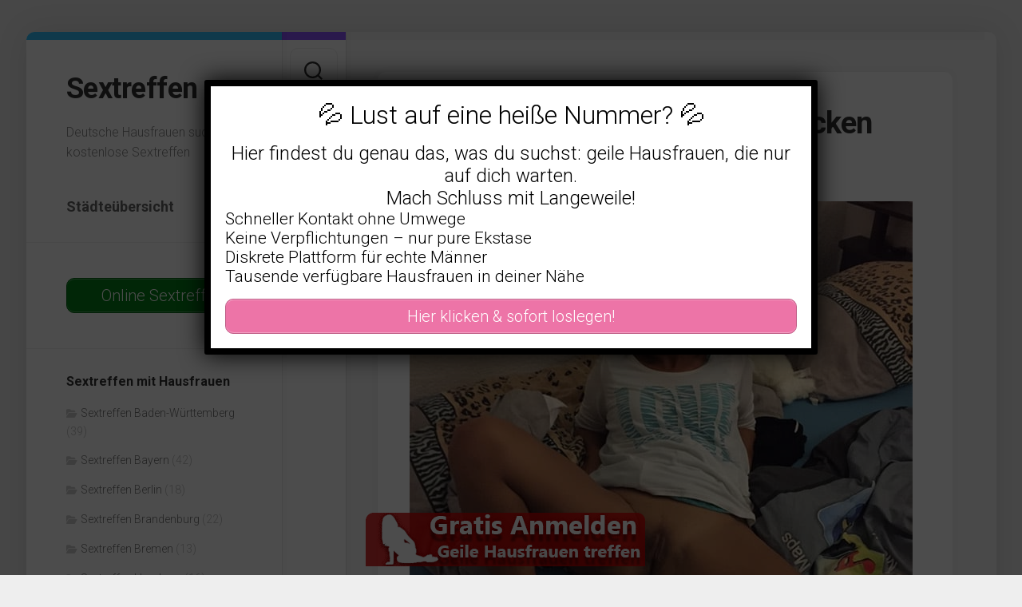

--- FILE ---
content_type: text/html; charset=UTF-8
request_url: https://www.hausfrauen-sextreffen.com/kontaktanzeige/die-geile-deutsche-mutter-will-ficken/
body_size: 14136
content:
<!DOCTYPE html> 
<html class="no-js" lang="de">

<head>
	<meta charset="UTF-8">
	<meta name="viewport" content="width=device-width, initial-scale=1.0">
	<link rel="profile" href="https://gmpg.org/xfn/11">
		
	<title>Die geile deutsche Mutter will ficken &#8211; Sextreffen</title>
<style>.flying-press-lazy-bg{background-image:none!important;}</style>
<link rel='preload' href='https://www.hausfrauen-sextreffen.com/kontaktanzeige/wp-content/uploads/2020/05/066.jpg' as='image' imagesrcset='https://www.hausfrauen-sextreffen.com/kontaktanzeige/wp-content/uploads/2020/05/066.jpg 630w, https://www.hausfrauen-sextreffen.com/kontaktanzeige/wp-content/uploads/2020/05/066-259x300.jpg 259w' imagesizes='(max-width: 630px) 100vw, 630px'/>
<link rel='preload' href='https://www.hausfrauen-sextreffen.com/img/sticky.png' as='image' imagesrcset='' imagesizes=''/>

<meta name='robots' content='max-image-preview:large' />
	<style>img:is([sizes="auto" i], [sizes^="auto," i]) { contain-intrinsic-size: 3000px 1500px }</style>
	<script defer src="data:text/javascript,document.documentElement.className%20%3D%20document.documentElement.className.replace%28%22no-js%22%2C%22js%22%29%3B"></script>

<link rel="alternate" type="application/rss+xml" title="Sextreffen &raquo; Feed" href="https://www.hausfrauen-sextreffen.com/kontaktanzeige/feed/" />
<script type="text/javascript" defer src="data:text/javascript,%2F%2A%20%3C%21%5BCDATA%5B%20%2A%2F%0Awindow._wpemojiSettings%20%3D%20%7B%22baseUrl%22%3A%22https%3A%5C%2F%5C%2Fs.w.org%5C%2Fimages%5C%2Fcore%5C%2Femoji%5C%2F16.0.1%5C%2F72x72%5C%2F%22%2C%22ext%22%3A%22.png%22%2C%22svgUrl%22%3A%22https%3A%5C%2F%5C%2Fs.w.org%5C%2Fimages%5C%2Fcore%5C%2Femoji%5C%2F16.0.1%5C%2Fsvg%5C%2F%22%2C%22svgExt%22%3A%22.svg%22%2C%22source%22%3A%7B%22concatemoji%22%3A%22https%3A%5C%2F%5C%2Fwww.hausfrauen-sextreffen.com%5C%2Fkontaktanzeige%5C%2Fwp-includes%5C%2Fjs%5C%2Fwp-emoji-release.min.js%3Fver%3D6.8.2%22%7D%7D%3B%0A%2F%2A%21%20This%20file%20is%20auto-generated%20%2A%2F%0A%21function%28s%2Cn%29%7Bvar%20o%2Ci%2Ce%3Bfunction%20c%28e%29%7Btry%7Bvar%20t%3D%7BsupportTests%3Ae%2Ctimestamp%3A%28new%20Date%29.valueOf%28%29%7D%3BsessionStorage.setItem%28o%2CJSON.stringify%28t%29%29%7Dcatch%28e%29%7B%7D%7Dfunction%20p%28e%2Ct%2Cn%29%7Be.clearRect%280%2C0%2Ce.canvas.width%2Ce.canvas.height%29%2Ce.fillText%28t%2C0%2C0%29%3Bvar%20t%3Dnew%20Uint32Array%28e.getImageData%280%2C0%2Ce.canvas.width%2Ce.canvas.height%29.data%29%2Ca%3D%28e.clearRect%280%2C0%2Ce.canvas.width%2Ce.canvas.height%29%2Ce.fillText%28n%2C0%2C0%29%2Cnew%20Uint32Array%28e.getImageData%280%2C0%2Ce.canvas.width%2Ce.canvas.height%29.data%29%29%3Breturn%20t.every%28function%28e%2Ct%29%7Breturn%20e%3D%3D%3Da%5Bt%5D%7D%29%7Dfunction%20u%28e%2Ct%29%7Be.clearRect%280%2C0%2Ce.canvas.width%2Ce.canvas.height%29%2Ce.fillText%28t%2C0%2C0%29%3Bfor%28var%20n%3De.getImageData%2816%2C16%2C1%2C1%29%2Ca%3D0%3Ba%3Cn.data.length%3Ba%2B%2B%29if%280%21%3D%3Dn.data%5Ba%5D%29return%211%3Breturn%210%7Dfunction%20f%28e%2Ct%2Cn%2Ca%29%7Bswitch%28t%29%7Bcase%22flag%22%3Areturn%20n%28e%2C%22%5Cud83c%5Cudff3%5Cufe0f%5Cu200d%5Cu26a7%5Cufe0f%22%2C%22%5Cud83c%5Cudff3%5Cufe0f%5Cu200b%5Cu26a7%5Cufe0f%22%29%3F%211%3A%21n%28e%2C%22%5Cud83c%5Cudde8%5Cud83c%5Cuddf6%22%2C%22%5Cud83c%5Cudde8%5Cu200b%5Cud83c%5Cuddf6%22%29%26%26%21n%28e%2C%22%5Cud83c%5Cudff4%5Cudb40%5Cudc67%5Cudb40%5Cudc62%5Cudb40%5Cudc65%5Cudb40%5Cudc6e%5Cudb40%5Cudc67%5Cudb40%5Cudc7f%22%2C%22%5Cud83c%5Cudff4%5Cu200b%5Cudb40%5Cudc67%5Cu200b%5Cudb40%5Cudc62%5Cu200b%5Cudb40%5Cudc65%5Cu200b%5Cudb40%5Cudc6e%5Cu200b%5Cudb40%5Cudc67%5Cu200b%5Cudb40%5Cudc7f%22%29%3Bcase%22emoji%22%3Areturn%21a%28e%2C%22%5Cud83e%5Cudedf%22%29%7Dreturn%211%7Dfunction%20g%28e%2Ct%2Cn%2Ca%29%7Bvar%20r%3D%22undefined%22%21%3Dtypeof%20WorkerGlobalScope%26%26self%20instanceof%20WorkerGlobalScope%3Fnew%20OffscreenCanvas%28300%2C150%29%3As.createElement%28%22canvas%22%29%2Co%3Dr.getContext%28%222d%22%2C%7BwillReadFrequently%3A%210%7D%29%2Ci%3D%28o.textBaseline%3D%22top%22%2Co.font%3D%22600%2032px%20Arial%22%2C%7B%7D%29%3Breturn%20e.forEach%28function%28e%29%7Bi%5Be%5D%3Dt%28o%2Ce%2Cn%2Ca%29%7D%29%2Ci%7Dfunction%20t%28e%29%7Bvar%20t%3Ds.createElement%28%22script%22%29%3Bt.src%3De%2Ct.defer%3D%210%2Cs.head.appendChild%28t%29%7D%22undefined%22%21%3Dtypeof%20Promise%26%26%28o%3D%22wpEmojiSettingsSupports%22%2Ci%3D%5B%22flag%22%2C%22emoji%22%5D%2Cn.supports%3D%7Beverything%3A%210%2CeverythingExceptFlag%3A%210%7D%2Ce%3Dnew%20Promise%28function%28e%29%7Bs.addEventListener%28%22DOMContentLoaded%22%2Ce%2C%7Bonce%3A%210%7D%29%7D%29%2Cnew%20Promise%28function%28t%29%7Bvar%20n%3Dfunction%28%29%7Btry%7Bvar%20e%3DJSON.parse%28sessionStorage.getItem%28o%29%29%3Bif%28%22object%22%3D%3Dtypeof%20e%26%26%22number%22%3D%3Dtypeof%20e.timestamp%26%26%28new%20Date%29.valueOf%28%29%3Ce.timestamp%2B604800%26%26%22object%22%3D%3Dtypeof%20e.supportTests%29return%20e.supportTests%7Dcatch%28e%29%7B%7Dreturn%20null%7D%28%29%3Bif%28%21n%29%7Bif%28%22undefined%22%21%3Dtypeof%20Worker%26%26%22undefined%22%21%3Dtypeof%20OffscreenCanvas%26%26%22undefined%22%21%3Dtypeof%20URL%26%26URL.createObjectURL%26%26%22undefined%22%21%3Dtypeof%20Blob%29try%7Bvar%20e%3D%22postMessage%28%22%2Bg.toString%28%29%2B%22%28%22%2B%5BJSON.stringify%28i%29%2Cf.toString%28%29%2Cp.toString%28%29%2Cu.toString%28%29%5D.join%28%22%2C%22%29%2B%22%29%29%3B%22%2Ca%3Dnew%20Blob%28%5Be%5D%2C%7Btype%3A%22text%2Fjavascript%22%7D%29%2Cr%3Dnew%20Worker%28URL.createObjectURL%28a%29%2C%7Bname%3A%22wpTestEmojiSupports%22%7D%29%3Breturn%20void%28r.onmessage%3Dfunction%28e%29%7Bc%28n%3De.data%29%2Cr.terminate%28%29%2Ct%28n%29%7D%29%7Dcatch%28e%29%7B%7Dc%28n%3Dg%28i%2Cf%2Cp%2Cu%29%29%7Dt%28n%29%7D%29.then%28function%28e%29%7Bfor%28var%20t%20in%20e%29n.supports%5Bt%5D%3De%5Bt%5D%2Cn.supports.everything%3Dn.supports.everything%26%26n.supports%5Bt%5D%2C%22flag%22%21%3D%3Dt%26%26%28n.supports.everythingExceptFlag%3Dn.supports.everythingExceptFlag%26%26n.supports%5Bt%5D%29%3Bn.supports.everythingExceptFlag%3Dn.supports.everythingExceptFlag%26%26%21n.supports.flag%2Cn.DOMReady%3D%211%2Cn.readyCallback%3Dfunction%28%29%7Bn.DOMReady%3D%210%7D%7D%29.then%28function%28%29%7Breturn%20e%7D%29.then%28function%28%29%7Bvar%20e%3Bn.supports.everything%7C%7C%28n.readyCallback%28%29%2C%28e%3Dn.source%7C%7C%7B%7D%29.concatemoji%3Ft%28e.concatemoji%29%3Ae.wpemoji%26%26e.twemoji%26%26%28t%28e.twemoji%29%2Ct%28e.wpemoji%29%29%29%7D%29%29%7D%28%28window%2Cdocument%29%2Cwindow._wpemojiSettings%29%3B%0A%2F%2A%20%5D%5D%3E%20%2A%2F"></script>
<style id='wp-emoji-styles-inline-css' type='text/css'>img.wp-smiley, img.emoji {
		display: inline !important;
		border: none !important;
		box-shadow: none !important;
		height: 1em !important;
		width: 1em !important;
		margin: 0 0.07em !important;
		vertical-align: -0.1em !important;
		background: none !important;
		padding: 0 !important;
	}</style>
<link rel='stylesheet' id='wp-block-library-css' href='https://www.hausfrauen-sextreffen.com/kontaktanzeige/wp-content/cache/flying-press/a06b3af98203.style.min.css' type='text/css' media='all' />
<style id='classic-theme-styles-inline-css' type='text/css'>/*! This file is auto-generated */
.wp-block-button__link{color:#fff;background-color:#32373c;border-radius:9999px;box-shadow:none;text-decoration:none;padding:calc(.667em + 2px) calc(1.333em + 2px);font-size:1.125em}.wp-block-file__button{background:#32373c;color:#fff;text-decoration:none}</style>
<style id='global-styles-inline-css' type='text/css'>:root{--wp--preset--aspect-ratio--square: 1;--wp--preset--aspect-ratio--4-3: 4/3;--wp--preset--aspect-ratio--3-4: 3/4;--wp--preset--aspect-ratio--3-2: 3/2;--wp--preset--aspect-ratio--2-3: 2/3;--wp--preset--aspect-ratio--16-9: 16/9;--wp--preset--aspect-ratio--9-16: 9/16;--wp--preset--color--black: #000000;--wp--preset--color--cyan-bluish-gray: #abb8c3;--wp--preset--color--white: #ffffff;--wp--preset--color--pale-pink: #f78da7;--wp--preset--color--vivid-red: #cf2e2e;--wp--preset--color--luminous-vivid-orange: #ff6900;--wp--preset--color--luminous-vivid-amber: #fcb900;--wp--preset--color--light-green-cyan: #7bdcb5;--wp--preset--color--vivid-green-cyan: #00d084;--wp--preset--color--pale-cyan-blue: #8ed1fc;--wp--preset--color--vivid-cyan-blue: #0693e3;--wp--preset--color--vivid-purple: #9b51e0;--wp--preset--gradient--vivid-cyan-blue-to-vivid-purple: linear-gradient(135deg,rgba(6,147,227,1) 0%,rgb(155,81,224) 100%);--wp--preset--gradient--light-green-cyan-to-vivid-green-cyan: linear-gradient(135deg,rgb(122,220,180) 0%,rgb(0,208,130) 100%);--wp--preset--gradient--luminous-vivid-amber-to-luminous-vivid-orange: linear-gradient(135deg,rgba(252,185,0,1) 0%,rgba(255,105,0,1) 100%);--wp--preset--gradient--luminous-vivid-orange-to-vivid-red: linear-gradient(135deg,rgba(255,105,0,1) 0%,rgb(207,46,46) 100%);--wp--preset--gradient--very-light-gray-to-cyan-bluish-gray: linear-gradient(135deg,rgb(238,238,238) 0%,rgb(169,184,195) 100%);--wp--preset--gradient--cool-to-warm-spectrum: linear-gradient(135deg,rgb(74,234,220) 0%,rgb(151,120,209) 20%,rgb(207,42,186) 40%,rgb(238,44,130) 60%,rgb(251,105,98) 80%,rgb(254,248,76) 100%);--wp--preset--gradient--blush-light-purple: linear-gradient(135deg,rgb(255,206,236) 0%,rgb(152,150,240) 100%);--wp--preset--gradient--blush-bordeaux: linear-gradient(135deg,rgb(254,205,165) 0%,rgb(254,45,45) 50%,rgb(107,0,62) 100%);--wp--preset--gradient--luminous-dusk: linear-gradient(135deg,rgb(255,203,112) 0%,rgb(199,81,192) 50%,rgb(65,88,208) 100%);--wp--preset--gradient--pale-ocean: linear-gradient(135deg,rgb(255,245,203) 0%,rgb(182,227,212) 50%,rgb(51,167,181) 100%);--wp--preset--gradient--electric-grass: linear-gradient(135deg,rgb(202,248,128) 0%,rgb(113,206,126) 100%);--wp--preset--gradient--midnight: linear-gradient(135deg,rgb(2,3,129) 0%,rgb(40,116,252) 100%);--wp--preset--font-size--small: 13px;--wp--preset--font-size--medium: 20px;--wp--preset--font-size--large: 36px;--wp--preset--font-size--x-large: 42px;--wp--preset--spacing--20: 0.44rem;--wp--preset--spacing--30: 0.67rem;--wp--preset--spacing--40: 1rem;--wp--preset--spacing--50: 1.5rem;--wp--preset--spacing--60: 2.25rem;--wp--preset--spacing--70: 3.38rem;--wp--preset--spacing--80: 5.06rem;--wp--preset--shadow--natural: 6px 6px 9px rgba(0, 0, 0, 0.2);--wp--preset--shadow--deep: 12px 12px 50px rgba(0, 0, 0, 0.4);--wp--preset--shadow--sharp: 6px 6px 0px rgba(0, 0, 0, 0.2);--wp--preset--shadow--outlined: 6px 6px 0px -3px rgba(255, 255, 255, 1), 6px 6px rgba(0, 0, 0, 1);--wp--preset--shadow--crisp: 6px 6px 0px rgba(0, 0, 0, 1);}:where(.is-layout-flex){gap: 0.5em;}:where(.is-layout-grid){gap: 0.5em;}body .is-layout-flex{display: flex;}.is-layout-flex{flex-wrap: wrap;align-items: center;}.is-layout-flex > :is(*, div){margin: 0;}body .is-layout-grid{display: grid;}.is-layout-grid > :is(*, div){margin: 0;}:where(.wp-block-columns.is-layout-flex){gap: 2em;}:where(.wp-block-columns.is-layout-grid){gap: 2em;}:where(.wp-block-post-template.is-layout-flex){gap: 1.25em;}:where(.wp-block-post-template.is-layout-grid){gap: 1.25em;}.has-black-color{color: var(--wp--preset--color--black) !important;}.has-cyan-bluish-gray-color{color: var(--wp--preset--color--cyan-bluish-gray) !important;}.has-white-color{color: var(--wp--preset--color--white) !important;}.has-pale-pink-color{color: var(--wp--preset--color--pale-pink) !important;}.has-vivid-red-color{color: var(--wp--preset--color--vivid-red) !important;}.has-luminous-vivid-orange-color{color: var(--wp--preset--color--luminous-vivid-orange) !important;}.has-luminous-vivid-amber-color{color: var(--wp--preset--color--luminous-vivid-amber) !important;}.has-light-green-cyan-color{color: var(--wp--preset--color--light-green-cyan) !important;}.has-vivid-green-cyan-color{color: var(--wp--preset--color--vivid-green-cyan) !important;}.has-pale-cyan-blue-color{color: var(--wp--preset--color--pale-cyan-blue) !important;}.has-vivid-cyan-blue-color{color: var(--wp--preset--color--vivid-cyan-blue) !important;}.has-vivid-purple-color{color: var(--wp--preset--color--vivid-purple) !important;}.has-black-background-color{background-color: var(--wp--preset--color--black) !important;}.has-cyan-bluish-gray-background-color{background-color: var(--wp--preset--color--cyan-bluish-gray) !important;}.has-white-background-color{background-color: var(--wp--preset--color--white) !important;}.has-pale-pink-background-color{background-color: var(--wp--preset--color--pale-pink) !important;}.has-vivid-red-background-color{background-color: var(--wp--preset--color--vivid-red) !important;}.has-luminous-vivid-orange-background-color{background-color: var(--wp--preset--color--luminous-vivid-orange) !important;}.has-luminous-vivid-amber-background-color{background-color: var(--wp--preset--color--luminous-vivid-amber) !important;}.has-light-green-cyan-background-color{background-color: var(--wp--preset--color--light-green-cyan) !important;}.has-vivid-green-cyan-background-color{background-color: var(--wp--preset--color--vivid-green-cyan) !important;}.has-pale-cyan-blue-background-color{background-color: var(--wp--preset--color--pale-cyan-blue) !important;}.has-vivid-cyan-blue-background-color{background-color: var(--wp--preset--color--vivid-cyan-blue) !important;}.has-vivid-purple-background-color{background-color: var(--wp--preset--color--vivid-purple) !important;}.has-black-border-color{border-color: var(--wp--preset--color--black) !important;}.has-cyan-bluish-gray-border-color{border-color: var(--wp--preset--color--cyan-bluish-gray) !important;}.has-white-border-color{border-color: var(--wp--preset--color--white) !important;}.has-pale-pink-border-color{border-color: var(--wp--preset--color--pale-pink) !important;}.has-vivid-red-border-color{border-color: var(--wp--preset--color--vivid-red) !important;}.has-luminous-vivid-orange-border-color{border-color: var(--wp--preset--color--luminous-vivid-orange) !important;}.has-luminous-vivid-amber-border-color{border-color: var(--wp--preset--color--luminous-vivid-amber) !important;}.has-light-green-cyan-border-color{border-color: var(--wp--preset--color--light-green-cyan) !important;}.has-vivid-green-cyan-border-color{border-color: var(--wp--preset--color--vivid-green-cyan) !important;}.has-pale-cyan-blue-border-color{border-color: var(--wp--preset--color--pale-cyan-blue) !important;}.has-vivid-cyan-blue-border-color{border-color: var(--wp--preset--color--vivid-cyan-blue) !important;}.has-vivid-purple-border-color{border-color: var(--wp--preset--color--vivid-purple) !important;}.has-vivid-cyan-blue-to-vivid-purple-gradient-background{background: var(--wp--preset--gradient--vivid-cyan-blue-to-vivid-purple) !important;}.has-light-green-cyan-to-vivid-green-cyan-gradient-background{background: var(--wp--preset--gradient--light-green-cyan-to-vivid-green-cyan) !important;}.has-luminous-vivid-amber-to-luminous-vivid-orange-gradient-background{background: var(--wp--preset--gradient--luminous-vivid-amber-to-luminous-vivid-orange) !important;}.has-luminous-vivid-orange-to-vivid-red-gradient-background{background: var(--wp--preset--gradient--luminous-vivid-orange-to-vivid-red) !important;}.has-very-light-gray-to-cyan-bluish-gray-gradient-background{background: var(--wp--preset--gradient--very-light-gray-to-cyan-bluish-gray) !important;}.has-cool-to-warm-spectrum-gradient-background{background: var(--wp--preset--gradient--cool-to-warm-spectrum) !important;}.has-blush-light-purple-gradient-background{background: var(--wp--preset--gradient--blush-light-purple) !important;}.has-blush-bordeaux-gradient-background{background: var(--wp--preset--gradient--blush-bordeaux) !important;}.has-luminous-dusk-gradient-background{background: var(--wp--preset--gradient--luminous-dusk) !important;}.has-pale-ocean-gradient-background{background: var(--wp--preset--gradient--pale-ocean) !important;}.has-electric-grass-gradient-background{background: var(--wp--preset--gradient--electric-grass) !important;}.has-midnight-gradient-background{background: var(--wp--preset--gradient--midnight) !important;}.has-small-font-size{font-size: var(--wp--preset--font-size--small) !important;}.has-medium-font-size{font-size: var(--wp--preset--font-size--medium) !important;}.has-large-font-size{font-size: var(--wp--preset--font-size--large) !important;}.has-x-large-font-size{font-size: var(--wp--preset--font-size--x-large) !important;}
:where(.wp-block-post-template.is-layout-flex){gap: 1.25em;}:where(.wp-block-post-template.is-layout-grid){gap: 1.25em;}
:where(.wp-block-columns.is-layout-flex){gap: 2em;}:where(.wp-block-columns.is-layout-grid){gap: 2em;}
:root :where(.wp-block-pullquote){font-size: 1.5em;line-height: 1.6;}</style>
<link rel='stylesheet' id='wp-show-posts-css' href='https://www.hausfrauen-sextreffen.com/kontaktanzeige/wp-content/cache/flying-press/754d003a14d5.wp-show-posts-min.css' type='text/css' media='all' />
<link rel='stylesheet' id='parent-style-css' href='https://www.hausfrauen-sextreffen.com/kontaktanzeige/wp-content/cache/flying-press/fccf259ebcd2.style.css' type='text/css' media='all' />
<link rel='stylesheet' id='child-style-css' href='https://www.hausfrauen-sextreffen.com/kontaktanzeige/wp-content/cache/flying-press/1d9bf7b14466.style.css' type='text/css' media='all' />
<link rel='stylesheet' id='indite-style-css' href='https://www.hausfrauen-sextreffen.com/kontaktanzeige/wp-content/cache/flying-press/1d9bf7b14466.style.css' type='text/css' media='all' />
<style id='indite-style-inline-css' type='text/css'>body { font-family: "Roboto", Arial, sans-serif; }</style>
<link rel='stylesheet' id='indite-responsive-css' href='https://www.hausfrauen-sextreffen.com/kontaktanzeige/wp-content/cache/flying-press/636c98f54c43.responsive.css' type='text/css' media='all' />
<link rel='stylesheet' id='indite-font-awesome-css' href='https://www.hausfrauen-sextreffen.com/kontaktanzeige/wp-content/cache/flying-press/3ea504b0a299.all.min.css' type='text/css' media='all' />
<link rel='stylesheet' id='roboto-css' href="https://www.hausfrauen-sextreffen.com/kontaktanzeige/wp-content/cache/flying-press/a80096f24dd4.faf1fdab97e1.google-font.css" type='text/css' media='all' />
<link rel='stylesheet' id='popup-maker-site-css' href='https://www.hausfrauen-sextreffen.com/kontaktanzeige/wp-content/cache/flying-press/dda7da74e870.pum-site-styles.css' type='text/css' media='all' />
<script type="text/javascript" src="https://www.hausfrauen-sextreffen.com/kontaktanzeige/wp-includes/js/jquery/jquery.min.js?ver=826eb77e86b0" id="jquery-core-js" defer></script>
<script type="text/javascript" src="https://www.hausfrauen-sextreffen.com/kontaktanzeige/wp-includes/js/jquery/jquery-migrate.min.js?ver=9ffeb32e2d9e" id="jquery-migrate-js" defer></script>
<script type="text/javascript" src="https://www.hausfrauen-sextreffen.com/kontaktanzeige/wp-content/themes/indite/js/slick.min.js?ver=04f7e97a54f6" id="indite-slick-js" defer></script>
<link rel="https://api.w.org/" href="https://www.hausfrauen-sextreffen.com/kontaktanzeige/wp-json/" /><link rel="alternate" title="JSON" type="application/json" href="https://www.hausfrauen-sextreffen.com/kontaktanzeige/wp-json/wp/v2/posts/243" /><link rel="EditURI" type="application/rsd+xml" title="RSD" href="https://www.hausfrauen-sextreffen.com/kontaktanzeige/xmlrpc.php?rsd" />
<meta name="generator" content="WordPress 6.8.2" />
<link rel="canonical" href="https://www.hausfrauen-sextreffen.com/kontaktanzeige/die-geile-deutsche-mutter-will-ficken/" />
<link rel='shortlink' href='https://www.hausfrauen-sextreffen.com/kontaktanzeige/?p=243' />
<link rel="alternate" title="oEmbed (JSON)" type="application/json+oembed" href="https://www.hausfrauen-sextreffen.com/kontaktanzeige/wp-json/oembed/1.0/embed?url=https%3A%2F%2Fwww.hausfrauen-sextreffen.com%2Fkontaktanzeige%2Fdie-geile-deutsche-mutter-will-ficken%2F" />
<link rel="alternate" title="oEmbed (XML)" type="text/xml+oembed" href="https://www.hausfrauen-sextreffen.com/kontaktanzeige/wp-json/oembed/1.0/embed?url=https%3A%2F%2Fwww.hausfrauen-sextreffen.com%2Fkontaktanzeige%2Fdie-geile-deutsche-mutter-will-ficken%2F&#038;format=xml" />
<style id="kirki-inline-styles"></style><script type="speculationrules">{"prefetch":[{"source":"document","where":{"and":[{"href_matches":"\/*"},{"not":{"href_matches":["\/*.php","\/wp-(admin|includes|content|login|signup|json)(.*)?","\/*\\?(.+)","\/(cart|checkout|logout)(.*)?"]}}]},"eagerness":"moderate"}]}</script></head>

<body class="wp-singular post-template-default single single-post postid-243 single-format-standard wp-theme-indite wp-child-theme-Indite-Child col-2cr full-width mobile-menu logged-out">


<a class="skip-link screen-reader-text" href="#page">Skip to content</a>

<div id="wrapper">
	
		
	<div id="wrapper-inner">
	
		<header id="header">
			
			<p class="site-title"><a href="https://www.hausfrauen-sextreffen.com/kontaktanzeige/" rel="home">Sextreffen</a></p>
							<p class="site-description">Deutsche Hausfrauen suchen kostenlose Sextreffen</p>
			
							<div id="wrap-nav-header" class="wrap-nav">
							<nav id="nav-header-nav" class="main-navigation nav-menu">
			<button class="menu-toggle" aria-controls="primary-menu" aria-expanded="false">
				<span class="screen-reader-text">Expand Menu</span><div class="menu-toggle-icon"><span></span><span></span><span></span></div>			</button>
			<div class="menu-menue-container"><ul id="nav-header" class="menu"><li id="menu-item-14508" class="menu-item menu-item-type-post_type menu-item-object-page menu-item-has-children menu-item-14508"><span class="menu-item-wrapper has-arrow"><a href="https://www.hausfrauen-sextreffen.com/kontaktanzeige/staedteuebersicht/">Städteübersicht</a><button onClick="alxMediaMenu.toggleItem(this)"><span class="screen-reader-text">Toggle Child Menu</span><svg class="svg-icon" aria-hidden="true" role="img" focusable="false" xmlns="http://www.w3.org/2000/svg" width="14" height="8" viewBox="0 0 20 12"><polygon fill="" fill-rule="evenodd" points="1319.899 365.778 1327.678 358 1329.799 360.121 1319.899 370.021 1310 360.121 1312.121 358" transform="translate(-1310 -358)"></polygon></svg></button></span>
<ul class="sub-menu">
	<li id="menu-item-14509" class="menu-item menu-item-type-custom menu-item-object-custom menu-item-14509"><span class="menu-item-wrapper"><a href="https://www.hausfrauen-sextreffen.com/kontaktanzeige/staedteuebersicht/deutschland/">Deutschland</a></span></li>
	<li id="menu-item-14510" class="menu-item menu-item-type-custom menu-item-object-custom menu-item-14510"><span class="menu-item-wrapper"><a href="https://www.hausfrauen-sextreffen.com/kontaktanzeige/staedteuebersicht/oesterreich/">Österreich</a></span></li>
	<li id="menu-item-14511" class="menu-item menu-item-type-custom menu-item-object-custom menu-item-14511"><span class="menu-item-wrapper"><a href="https://www.hausfrauen-sextreffen.com/kontaktanzeige/staedteuebersicht/schweiz/">Schweiz</a></span></li>
</ul>
</li>
</ul></div>		</nav>
						</div>
						
							<div id="wrap-nav-mobile" class="wrap-nav">
							<nav id="nav-mobile-nav" class="main-navigation nav-menu">
			<button class="menu-toggle" aria-controls="primary-menu" aria-expanded="false">
				<span class="screen-reader-text">Expand Menu</span><div class="menu-toggle-icon"><span></span><span></span><span></span></div>			</button>
			<div class="menu-menue-container"><ul id="nav-mobile" class="menu"><li class="menu-item menu-item-type-post_type menu-item-object-page menu-item-has-children menu-item-14508"><span class="menu-item-wrapper has-arrow"><a href="https://www.hausfrauen-sextreffen.com/kontaktanzeige/staedteuebersicht/">Städteübersicht</a><button onClick="alxMediaMenu.toggleItem(this)"><span class="screen-reader-text">Toggle Child Menu</span><svg class="svg-icon" aria-hidden="true" role="img" focusable="false" xmlns="http://www.w3.org/2000/svg" width="14" height="8" viewBox="0 0 20 12"><polygon fill="" fill-rule="evenodd" points="1319.899 365.778 1327.678 358 1329.799 360.121 1319.899 370.021 1310 360.121 1312.121 358" transform="translate(-1310 -358)"></polygon></svg></button></span>
<ul class="sub-menu">
	<li class="menu-item menu-item-type-custom menu-item-object-custom menu-item-14509"><span class="menu-item-wrapper"><a href="https://www.hausfrauen-sextreffen.com/kontaktanzeige/staedteuebersicht/deutschland/">Deutschland</a></span></li>
	<li class="menu-item menu-item-type-custom menu-item-object-custom menu-item-14510"><span class="menu-item-wrapper"><a href="https://www.hausfrauen-sextreffen.com/kontaktanzeige/staedteuebersicht/oesterreich/">Österreich</a></span></li>
	<li class="menu-item menu-item-type-custom menu-item-object-custom menu-item-14511"><span class="menu-item-wrapper"><a href="https://www.hausfrauen-sextreffen.com/kontaktanzeige/staedteuebersicht/schweiz/">Schweiz</a></span></li>
</ul>
</li>
</ul></div>		</nav>
						</div>
						
						
			<div id="move-sidebar-header"></div>
			
	<div class="sidebar s1">
		
		<div class="sidebar-content">

			<div id="shortcodes-ultimate-2" class="widget shortcodes-ultimate"><div class="textwidget"><div class="su-button-center"><a href="https://www.hausfrauen-sextreffen.com/treffpunkt.html" class="su-button su-button-style-default su-button-wide" style="color:#ffffff;background-color:#058019;border-color:#046714;border-radius:10px" target="_blank" rel="nofollow"><span style="color:#ffffff;padding:0px 26px;font-size:20px;line-height:40px;border-color:#50a75e;border-radius:10px;text-shadow:none"> Online Sextreff</span></a></div></div></div><div id="categories-3" class="widget widget_categories"><h3 class="group"><span>Sextreffen mit Hausfrauen</span></h3>
			<ul>
					<li class="cat-item cat-item-38"><a href="https://www.hausfrauen-sextreffen.com/kontaktanzeige/category/sextreffen-baden-wuerttemberg/">Sextreffen Baden-Württemberg</a> (39)
</li>
	<li class="cat-item cat-item-39"><a href="https://www.hausfrauen-sextreffen.com/kontaktanzeige/category/sextreffen-bayern/">Sextreffen Bayern</a> (42)
</li>
	<li class="cat-item cat-item-40"><a href="https://www.hausfrauen-sextreffen.com/kontaktanzeige/category/sextreffen-berlin/">Sextreffen Berlin</a> (18)
</li>
	<li class="cat-item cat-item-41"><a href="https://www.hausfrauen-sextreffen.com/kontaktanzeige/category/sextreffen-brandenburg/">Sextreffen Brandenburg</a> (22)
</li>
	<li class="cat-item cat-item-42"><a href="https://www.hausfrauen-sextreffen.com/kontaktanzeige/category/sextreffen-bremen/">Sextreffen Bremen</a> (13)
</li>
	<li class="cat-item cat-item-43"><a href="https://www.hausfrauen-sextreffen.com/kontaktanzeige/category/sextreffen-hamburg/">Sextreffen Hamburg</a> (16)
</li>
	<li class="cat-item cat-item-44"><a href="https://www.hausfrauen-sextreffen.com/kontaktanzeige/category/sextreffen-hessen/">Sextreffen Hessen</a> (23)
</li>
	<li class="cat-item cat-item-45"><a href="https://www.hausfrauen-sextreffen.com/kontaktanzeige/category/sextreffen-mecklenburg-vorpommern/">Sextreffen Mecklenburg-Vorpommern</a> (16)
</li>
	<li class="cat-item cat-item-46"><a href="https://www.hausfrauen-sextreffen.com/kontaktanzeige/category/sextreffen-niedersachsen/">Sextreffen Niedersachsen</a> (36)
</li>
	<li class="cat-item cat-item-5"><a href="https://www.hausfrauen-sextreffen.com/kontaktanzeige/category/sextreffen-nordrhein-westfalen/">Sextreffen Nordrhein-Westfalen</a> (53)
</li>
	<li class="cat-item cat-item-740"><a href="https://www.hausfrauen-sextreffen.com/kontaktanzeige/category/sextreffen-oesterreich/">Sextreffen Österreich</a> (11)
</li>
	<li class="cat-item cat-item-30"><a href="https://www.hausfrauen-sextreffen.com/kontaktanzeige/category/sextreffen-rheinland-pfalz/">Sextreffen Rheinland-Pfalz</a> (18)
</li>
	<li class="cat-item cat-item-50"><a href="https://www.hausfrauen-sextreffen.com/kontaktanzeige/category/sextreffen-saarland/">Sextreffen Saarland</a> (14)
</li>
	<li class="cat-item cat-item-47"><a href="https://www.hausfrauen-sextreffen.com/kontaktanzeige/category/sextreffen-sachsen/">Sextreffen Sachsen</a> (20)
</li>
	<li class="cat-item cat-item-48"><a href="https://www.hausfrauen-sextreffen.com/kontaktanzeige/category/sextreffen-sachsen-anhalt/">Sextreffen Sachsen-Anhalt</a> (19)
</li>
	<li class="cat-item cat-item-22"><a href="https://www.hausfrauen-sextreffen.com/kontaktanzeige/category/sextreffen-schleswig-holstein/">Sextreffen Schleswig-Holstein</a> (19)
</li>
	<li class="cat-item cat-item-823"><a href="https://www.hausfrauen-sextreffen.com/kontaktanzeige/category/sextreffen-schweiz/">Sextreffen Schweiz</a> (6)
</li>
	<li class="cat-item cat-item-49"><a href="https://www.hausfrauen-sextreffen.com/kontaktanzeige/category/sextreffen-thueringen/">Sextreffen Thüringen</a> (21)
</li>
			</ul>

			</div><div id="tag_cloud-2" class="widget widget_tag_cloud"><h3 class="group"><span>Tags</span></h3><div class="tagcloud"><a href="https://www.hausfrauen-sextreffen.com/kontaktanzeige/tag/alte-titten/" class="tag-cloud-link tag-link-511 tag-link-position-1" style="font-size: 9.1290322580645pt;" aria-label="alte titten (8 Einträge)">alte titten</a>
<a href="https://www.hausfrauen-sextreffen.com/kontaktanzeige/tag/bdsm-sexkontakte/" class="tag-cloud-link tag-link-1096 tag-link-position-2" style="font-size: 12.064516129032pt;" aria-label="bdsm sexkontakte (11 Einträge)">bdsm sexkontakte</a>
<a href="https://www.hausfrauen-sextreffen.com/kontaktanzeige/tag/einsame-hausfrauen/" class="tag-cloud-link tag-link-593 tag-link-position-3" style="font-size: 10.258064516129pt;" aria-label="einsame hausfrauen (9 Einträge)">einsame hausfrauen</a>
<a href="https://www.hausfrauen-sextreffen.com/kontaktanzeige/tag/fetisch-kontakt/" class="tag-cloud-link tag-link-1111 tag-link-position-4" style="font-size: 9.1290322580645pt;" aria-label="fetisch kontakt (8 Einträge)">fetisch kontakt</a>
<a href="https://www.hausfrauen-sextreffen.com/kontaktanzeige/tag/fetisch-kontakte/" class="tag-cloud-link tag-link-1210 tag-link-position-5" style="font-size: 9.1290322580645pt;" aria-label="fetisch kontakte (8 Einträge)">fetisch kontakte</a>
<a href="https://www.hausfrauen-sextreffen.com/kontaktanzeige/tag/fetisch-kontakte-in-der-naehe/" class="tag-cloud-link tag-link-1007 tag-link-position-6" style="font-size: 9.1290322580645pt;" aria-label="fetisch kontakte in der nähe (8 Einträge)">fetisch kontakte in der nähe</a>
<a href="https://www.hausfrauen-sextreffen.com/kontaktanzeige/tag/fette-titten/" class="tag-cloud-link tag-link-8 tag-link-position-7" style="font-size: 8pt;" aria-label="fette titten (7 Einträge)">fette titten</a>
<a href="https://www.hausfrauen-sextreffen.com/kontaktanzeige/tag/ficken-mit-hausfrauen/" class="tag-cloud-link tag-link-984 tag-link-position-8" style="font-size: 13.645161290323pt;" aria-label="ficken mit hausfrauen (13 Einträge)">ficken mit hausfrauen</a>
<a href="https://www.hausfrauen-sextreffen.com/kontaktanzeige/tag/fick-treffen/" class="tag-cloud-link tag-link-51 tag-link-position-9" style="font-size: 9.1290322580645pt;" aria-label="fick treffen (8 Einträge)">fick treffen</a>
<a href="https://www.hausfrauen-sextreffen.com/kontaktanzeige/tag/frauen-mit-dicken-titten/" class="tag-cloud-link tag-link-165 tag-link-position-10" style="font-size: 9.1290322580645pt;" aria-label="frauen mit dicken titten (8 Einträge)">frauen mit dicken titten</a>
<a href="https://www.hausfrauen-sextreffen.com/kontaktanzeige/tag/geile-deutsche-hausfrauen/" class="tag-cloud-link tag-link-156 tag-link-position-11" style="font-size: 9.1290322580645pt;" aria-label="geile deutsche hausfrauen (8 Einträge)">geile deutsche hausfrauen</a>
<a href="https://www.hausfrauen-sextreffen.com/kontaktanzeige/tag/geile-hausfrauen/" class="tag-cloud-link tag-link-876 tag-link-position-12" style="font-size: 16.58064516129pt;" aria-label="geile hausfrauen (18 Einträge)">geile hausfrauen</a>
<a href="https://www.hausfrauen-sextreffen.com/kontaktanzeige/tag/geile-hausfrau-ficken/" class="tag-cloud-link tag-link-410 tag-link-position-13" style="font-size: 9.1290322580645pt;" aria-label="geile hausfrau ficken (8 Einträge)">geile hausfrau ficken</a>
<a href="https://www.hausfrauen-sextreffen.com/kontaktanzeige/tag/geile-reife-frauen/" class="tag-cloud-link tag-link-407 tag-link-position-14" style="font-size: 12.741935483871pt;" aria-label="geile reife frauen (12 Einträge)">geile reife frauen</a>
<a href="https://www.hausfrauen-sextreffen.com/kontaktanzeige/tag/hausfrauen-fick/" class="tag-cloud-link tag-link-120 tag-link-position-15" style="font-size: 10.258064516129pt;" aria-label="hausfrauen fick (9 Einträge)">hausfrauen fick</a>
<a href="https://www.hausfrauen-sextreffen.com/kontaktanzeige/tag/hausfrauen-ficken/" class="tag-cloud-link tag-link-408 tag-link-position-16" style="font-size: 14.322580645161pt;" aria-label="hausfrauen ficken (14 Einträge)">hausfrauen ficken</a>
<a href="https://www.hausfrauen-sextreffen.com/kontaktanzeige/tag/hausfrauen-ficktreffen/" class="tag-cloud-link tag-link-1000 tag-link-position-17" style="font-size: 13.645161290323pt;" aria-label="hausfrauen ficktreffen (13 Einträge)">hausfrauen ficktreffen</a>
<a href="https://www.hausfrauen-sextreffen.com/kontaktanzeige/tag/hausfrauen-kontakte/" class="tag-cloud-link tag-link-70 tag-link-position-18" style="font-size: 9.1290322580645pt;" aria-label="hausfrauen kontakte (8 Einträge)">hausfrauen kontakte</a>
<a href="https://www.hausfrauen-sextreffen.com/kontaktanzeige/tag/hausfrauen-privat/" class="tag-cloud-link tag-link-886 tag-link-position-19" style="font-size: 9.1290322580645pt;" aria-label="hausfrauen privat (8 Einträge)">hausfrauen privat</a>
<a href="https://www.hausfrauen-sextreffen.com/kontaktanzeige/tag/hausfrauen-sex/" class="tag-cloud-link tag-link-476 tag-link-position-20" style="font-size: 17.032258064516pt;" aria-label="hausfrauen sex (19 Einträge)">hausfrauen sex</a>
<a href="https://www.hausfrauen-sextreffen.com/kontaktanzeige/tag/hausfrauen-sexkontakte/" class="tag-cloud-link tag-link-198 tag-link-position-21" style="font-size: 18.838709677419pt;" aria-label="hausfrauen sexkontakte (23 Einträge)">hausfrauen sexkontakte</a>
<a href="https://www.hausfrauen-sextreffen.com/kontaktanzeige/tag/hausfrauen-sex-kontakte/" class="tag-cloud-link tag-link-1009 tag-link-position-22" style="font-size: 15.451612903226pt;" aria-label="hausfrauen sex kontakte (16 Einträge)">hausfrauen sex kontakte</a>
<a href="https://www.hausfrauen-sextreffen.com/kontaktanzeige/tag/hausfrauen-sextreffen/" class="tag-cloud-link tag-link-27 tag-link-position-23" style="font-size: 22pt;" aria-label="hausfrauen sextreffen (32 Einträge)">hausfrauen sextreffen</a>
<a href="https://www.hausfrauen-sextreffen.com/kontaktanzeige/tag/hausfrauen-sex-treffen/" class="tag-cloud-link tag-link-1015 tag-link-position-24" style="font-size: 14.774193548387pt;" aria-label="hausfrauen sex treffen (15 Einträge)">hausfrauen sex treffen</a>
<a href="https://www.hausfrauen-sextreffen.com/kontaktanzeige/tag/hausfrauen-treffen/" class="tag-cloud-link tag-link-1033 tag-link-position-25" style="font-size: 10.258064516129pt;" aria-label="hausfrauen treffen (9 Einträge)">hausfrauen treffen</a>
<a href="https://www.hausfrauen-sextreffen.com/kontaktanzeige/tag/haengende-titten/" class="tag-cloud-link tag-link-74 tag-link-position-26" style="font-size: 9.1290322580645pt;" aria-label="hängende titten (8 Einträge)">hängende titten</a>
<a href="https://www.hausfrauen-sextreffen.com/kontaktanzeige/tag/haenge-titten/" class="tag-cloud-link tag-link-435 tag-link-position-27" style="font-size: 9.1290322580645pt;" aria-label="hänge titten (8 Einträge)">hänge titten</a>
<a href="https://www.hausfrauen-sextreffen.com/kontaktanzeige/tag/nackte-hausfrauen/" class="tag-cloud-link tag-link-903 tag-link-position-28" style="font-size: 16.58064516129pt;" aria-label="nackte hausfrauen (18 Einträge)">nackte hausfrauen</a>
<a href="https://www.hausfrauen-sextreffen.com/kontaktanzeige/tag/notgeile-hausfrauen/" class="tag-cloud-link tag-link-236 tag-link-position-29" style="font-size: 14.774193548387pt;" aria-label="notgeile hausfrauen (15 Einträge)">notgeile hausfrauen</a>
<a href="https://www.hausfrauen-sextreffen.com/kontaktanzeige/tag/oma-sexkontakte/" class="tag-cloud-link tag-link-366 tag-link-position-30" style="font-size: 10.258064516129pt;" aria-label="oma sexkontakte (9 Einträge)">oma sexkontakte</a>
<a href="https://www.hausfrauen-sextreffen.com/kontaktanzeige/tag/oma-will-ficken/" class="tag-cloud-link tag-link-35 tag-link-position-31" style="font-size: 9.1290322580645pt;" aria-label="oma will ficken (8 Einträge)">oma will ficken</a>
<a href="https://www.hausfrauen-sextreffen.com/kontaktanzeige/tag/private-hausfrauen/" class="tag-cloud-link tag-link-290 tag-link-position-32" style="font-size: 11.161290322581pt;" aria-label="private hausfrauen (10 Einträge)">private hausfrauen</a>
<a href="https://www.hausfrauen-sextreffen.com/kontaktanzeige/tag/reife-frauen-ficken/" class="tag-cloud-link tag-link-684 tag-link-position-33" style="font-size: 9.1290322580645pt;" aria-label="reife frauen ficken (8 Einträge)">reife frauen ficken</a>
<a href="https://www.hausfrauen-sextreffen.com/kontaktanzeige/tag/reife-frauen-kennenlernen/" class="tag-cloud-link tag-link-599 tag-link-position-34" style="font-size: 10.258064516129pt;" aria-label="reife frauen kennenlernen (9 Einträge)">reife frauen kennenlernen</a>
<a href="https://www.hausfrauen-sextreffen.com/kontaktanzeige/tag/reife-frauen-privat/" class="tag-cloud-link tag-link-327 tag-link-position-35" style="font-size: 11.161290322581pt;" aria-label="reife frauen privat (10 Einträge)">reife frauen privat</a>
<a href="https://www.hausfrauen-sextreffen.com/kontaktanzeige/tag/reife-frauen-suchen-sex/" class="tag-cloud-link tag-link-433 tag-link-position-36" style="font-size: 9.1290322580645pt;" aria-label="reife frauen suchen sex (8 Einträge)">reife frauen suchen sex</a>
<a href="https://www.hausfrauen-sextreffen.com/kontaktanzeige/tag/reife-frau-ficken/" class="tag-cloud-link tag-link-690 tag-link-position-37" style="font-size: 10.258064516129pt;" aria-label="reife frau ficken (9 Einträge)">reife frau ficken</a>
<a href="https://www.hausfrauen-sextreffen.com/kontaktanzeige/tag/reife-frau-sucht-sex/" class="tag-cloud-link tag-link-180 tag-link-position-38" style="font-size: 11.161290322581pt;" aria-label="reife frau sucht sex (10 Einträge)">reife frau sucht sex</a>
<a href="https://www.hausfrauen-sextreffen.com/kontaktanzeige/tag/reife-weiber-ficken/" class="tag-cloud-link tag-link-654 tag-link-position-39" style="font-size: 9.1290322580645pt;" aria-label="reife weiber ficken (8 Einträge)">reife weiber ficken</a>
<a href="https://www.hausfrauen-sextreffen.com/kontaktanzeige/tag/scharfe-hausfrauen/" class="tag-cloud-link tag-link-899 tag-link-position-40" style="font-size: 11.161290322581pt;" aria-label="scharfe hausfrauen (10 Einträge)">scharfe hausfrauen</a>
<a href="https://www.hausfrauen-sextreffen.com/kontaktanzeige/tag/schlampige-hausfrauen/" class="tag-cloud-link tag-link-943 tag-link-position-41" style="font-size: 10.258064516129pt;" aria-label="schlampige hausfrauen (9 Einträge)">schlampige hausfrauen</a>
<a href="https://www.hausfrauen-sextreffen.com/kontaktanzeige/tag/sexkontakte-treffpunkt/" class="tag-cloud-link tag-link-976 tag-link-position-42" style="font-size: 9.1290322580645pt;" aria-label="sexkontakte treffpunkt (8 Einträge)">sexkontakte treffpunkt</a>
<a href="https://www.hausfrauen-sextreffen.com/kontaktanzeige/tag/sex-mit-hausfrauen/" class="tag-cloud-link tag-link-534 tag-link-position-43" style="font-size: 17.483870967742pt;" aria-label="sex mit hausfrauen (20 Einträge)">sex mit hausfrauen</a>
<a href="https://www.hausfrauen-sextreffen.com/kontaktanzeige/tag/sexy-hausfrauen/" class="tag-cloud-link tag-link-938 tag-link-position-44" style="font-size: 14.774193548387pt;" aria-label="sexy hausfrauen (15 Einträge)">sexy hausfrauen</a>
<a href="https://www.hausfrauen-sextreffen.com/kontaktanzeige/tag/willige-hausfrauen/" class="tag-cloud-link tag-link-390 tag-link-position-45" style="font-size: 10.258064516129pt;" aria-label="willige hausfrauen (9 Einträge)">willige hausfrauen</a></div>
</div>			
		</div><!--/.sidebar-content-->
		
	</div><!--/.sidebar-->
	
			
		</header><!--/#header-->
		
		<div class="sidebar s2 group">
							<div class="search-trap-focus">
					<button class="toggle-search" data-target=".search-trap-focus">
						<svg class="svg-icon" id="svg-search" aria-hidden="true" role="img" focusable="false" xmlns="http://www.w3.org/2000/svg" width="23" height="23" viewBox="0 0 23 23"><path d="M38.710696,48.0601792 L43,52.3494831 L41.3494831,54 L37.0601792,49.710696 C35.2632422,51.1481185 32.9839107,52.0076499 30.5038249,52.0076499 C24.7027226,52.0076499 20,47.3049272 20,41.5038249 C20,35.7027226 24.7027226,31 30.5038249,31 C36.3049272,31 41.0076499,35.7027226 41.0076499,41.5038249 C41.0076499,43.9839107 40.1481185,46.2632422 38.710696,48.0601792 Z M36.3875844,47.1716785 C37.8030221,45.7026647 38.6734666,43.7048964 38.6734666,41.5038249 C38.6734666,36.9918565 35.0157934,33.3341833 30.5038249,33.3341833 C25.9918565,33.3341833 22.3341833,36.9918565 22.3341833,41.5038249 C22.3341833,46.0157934 25.9918565,49.6734666 30.5038249,49.6734666 C32.7048964,49.6734666 34.7026647,48.8030221 36.1716785,47.3875844 C36.2023931,47.347638 36.2360451,47.3092237 36.2726343,47.2726343 C36.3092237,47.2360451 36.347638,47.2023931 36.3875844,47.1716785 Z" transform="translate(-20 -31)"></path></svg>
						<svg class="svg-icon" id="svg-close" aria-hidden="true" role="img" focusable="false" xmlns="http://www.w3.org/2000/svg" width="23" height="23" viewBox="0 0 16 16"><polygon fill="" fill-rule="evenodd" points="6.852 7.649 .399 1.195 1.445 .149 7.899 6.602 14.352 .149 15.399 1.195 8.945 7.649 15.399 14.102 14.352 15.149 7.899 8.695 1.445 15.149 .399 14.102"></polygon></svg>
					</button>
					<div class="search-expand">
						<div class="search-expand-inner">
							<form method="get" class="searchform themeform" action="https://www.hausfrauen-sextreffen.com/kontaktanzeige/">
	<div>
		<input type="text" class="search" name="s" onblur="if(this.value=='')this.value='To search type and hit enter';" onfocus="if(this.value=='To search type and hit enter')this.value='';" value="To search type and hit enter" />
	</div>
</form>						</div>
					</div>
				</div>
										<ul class="social-links"></ul>					</div>

		<div class="main" id="page">
			<div class="main-inner group">
<div class="content">
	
			<article id="post-243" class="post-243 post type-post status-publish format-standard has-post-thumbnail hentry category-sextreffen-rheinland-pfalz tag-alte-geile-hausfrauen tag-deutsche-geile-hausfrau tag-deutsche-mutter tag-hausfrauen-zum-ficken tag-muelheim tag-mutter-will-ficken tag-perverse-hausfrau tag-tabulose-hausfrauen tag-vernachlaessigte-hausfrauen">	
			
			<div class="post-wrapper group">
				<div class="entry-media">
									</div>
				<header class="entry-header group">
					<h1 class="entry-title">Die geile deutsche Mutter will ficken</h1>
					<div class="entry-meta">
												<span class="entry-category"><a href="https://www.hausfrauen-sextreffen.com/kontaktanzeige/category/sextreffen-rheinland-pfalz/" rel="category tag">Sextreffen Rheinland-Pfalz</a></span>
					</div>
				</header>
				<div class="entry-content">
					<div class="entry themeform">	
						<p><img fetchpriority="high" decoding="async" class="alignnone size-full wp-image-244" src="https://www.hausfrauen-sextreffen.com/kontaktanzeige/wp-content/uploads/2020/05/066.jpg" alt="Die geile deutsche Mutter will ficken" width="630" height="730" srcset="https://www.hausfrauen-sextreffen.com/kontaktanzeige/wp-content/uploads/2020/05/066.jpg 630w, https://www.hausfrauen-sextreffen.com/kontaktanzeige/wp-content/uploads/2020/05/066-259x300.jpg 259w" sizes="(max-width: 630px) 100vw, 630px"  loading="eager"/></p>
<div class="su-button-center"><a href="https://www.hausfrauen-sextreffen.com/anmelden.html" class="su-button su-button-style-default su-button-wide" style="color:#ffffff;background-color:#058019;border-color:#046714;border-radius:14px" target="_blank" rel="nofollow"><span style="color:#ffffff;padding:0px 34px;font-size:25px;line-height:50px;border-color:#50a75e;border-radius:14px;text-shadow:none"> Klick HIER für ein Sextreffen mit mir</span></a></div>
<p>Deine Mutter will ficken! Was machst Du nun? Ok, ich bin nicht Deine echte Mutter aber findest Du es nicht auch geil, Dir vorzustellen Sex mit deiner Mama zu haben. Ich suche genau solche Jungs, die sich vor perversen Fantasien nicht fürchten. Lass es uns einfach mal probieren. Mutter und Sohn Sex Fantasien, sollen ja angeblich sehr beliebt sein.</p>
<h2>Die nackte Mutter will ficken</h2>
<p>Ich bin übrigens 53 Jahre alt aber dabei jung geblieben. Wenn du die typische deutsche Hausfrau erwartest, könnte ich Dir vielleicht etwas zu versaut sein. Mir ist guter Sex schon sehr wichtig. Leider kenne ich privat nur brave Ehemänner oder schüchterne Jungs. Ich hoffe das hier ein paar mutige Kerle zu finden sind, gerne auch junge Männer mit Migrationshintergrund.</p>
												<div class="clear"></div>				
					</div><!--/.entry-->
				</div>
				<div class="entry-footer group" style="content-visibility: auto;contain-intrinsic-size: auto 70px;">
					
					<p class="post-tags"><span>Tags:</span> <a href="https://www.hausfrauen-sextreffen.com/kontaktanzeige/tag/alte-geile-hausfrauen/" rel="tag">alte geile hausfrauen</a><a href="https://www.hausfrauen-sextreffen.com/kontaktanzeige/tag/deutsche-geile-hausfrau/" rel="tag">deutsche geile hausfrau</a><a href="https://www.hausfrauen-sextreffen.com/kontaktanzeige/tag/deutsche-mutter/" rel="tag">deutsche mutter</a><a href="https://www.hausfrauen-sextreffen.com/kontaktanzeige/tag/hausfrauen-zum-ficken/" rel="tag">hausfrauen zum ficken</a><a href="https://www.hausfrauen-sextreffen.com/kontaktanzeige/tag/muelheim/" rel="tag">mülheim</a><a href="https://www.hausfrauen-sextreffen.com/kontaktanzeige/tag/mutter-will-ficken/" rel="tag">mutter will ficken</a><a href="https://www.hausfrauen-sextreffen.com/kontaktanzeige/tag/perverse-hausfrau/" rel="tag">perverse hausfrau</a><a href="https://www.hausfrauen-sextreffen.com/kontaktanzeige/tag/tabulose-hausfrauen/" rel="tag">tabulose hausfrauen</a><a href="https://www.hausfrauen-sextreffen.com/kontaktanzeige/tag/vernachlaessigte-hausfrauen/" rel="tag">vernachlässigte hausfrauen</a></p>					
					<div class="clear"></div>
					
										
										
										
						<ul class="post-nav group">
		<li class="next"><a href="https://www.hausfrauen-sextreffen.com/kontaktanzeige/geile-frauen-wollen-ficken-ohne-feste-beziehung/" rel="next"><i class="fas fa-chevron-right"></i><strong>Next</strong> <span>Geile Frauen wollen ficken ohne feste Beziehung</span></a></li>
		<li class="previous"><a href="https://www.hausfrauen-sextreffen.com/kontaktanzeige/wer-fasst-meine-haesslichen-haenge-titten-an/" rel="prev"><i class="fas fa-chevron-left"></i><strong>Previous</strong> <span>Wer fasst meine hässlichen Hänge Titten an?</span></a></li>
	</ul>

										
				</div>
			</div>

		</article><!--/.post-->

		
</div><!--/.content-->

<div id="move-sidebar-content"></div>

			</div><!--/.main-inner-->
				
			<footer id="footer">
			
									
								
				<div id="footer-bottom">
					
					<a id="back-to-top" href="#"><i class="fas fa-angle-up"></i></a>
						
					<div class="pad group">
						
						<div class="grid one-full">
							
														
							<div id="copyright">
																	<p>Sextreffen &copy; 2025. All Rights Reserved.</p>
															</div><!--/#copyright-->
							
														
														
						</div>
						
						<div class="grid one-full">	
															<ul class="social-links"></ul>													</div>
						
					</div><!--/.pad-->

				</div><!--/#footer-bottom-->

			</footer><!--/#footer-->
		
		</div><!--/.main-->	
	
	</div><!--/#wrapper-inner-->
</div><!--/#wrapper-->



<style>div.sticky {
    position: -webkit-sticky;
    z-index: 100;
    position: sticky;
    bottom: 0;
    padding: 0px;
    font-size: 0px;
}</style>

<div class="sticky">
	<div align="center">
		<a href="https://www.hausfrauen-sextreffen.com/gratis-kontaktanzeigen.html" target="_blank" ><img src="https://www.hausfrauen-sextreffen.com/img/sticky.png" width="350" hight="68" alt="Hausfrauen zum Sex treffen"  height="67" loading="eager" fetchpriority="high" decoding="async"/></a>
	</div>
</div>

<!-- Matomo -->
<script data-loading-method="user-interaction" data-src="data:text/javascript,var%20_paq%20%3D%20window._paq%20%3D%20window._paq%20%7C%7C%20%5B%5D%3B%0A%20%20%2F%2A%20tracker%20methods%20like%20%22setCustomDimension%22%20should%20be%20called%20before%20%22trackPageView%22%20%2A%2F%0A%20%20_paq.push%28%5B%27trackPageView%27%5D%29%3B%0A%20%20_paq.push%28%5B%27enableLinkTracking%27%5D%29%3B%0A%20%20%28function%28%29%20%7B%0A%20%20%20%20var%20u%3D%22%2F%2Fdating-counter.top%2F%22%3B%0A%20%20%20%20_paq.push%28%5B%27setTrackerUrl%27%2C%20u%2B%27matomo.php%27%5D%29%3B%0A%20%20%20%20_paq.push%28%5B%27setSiteId%27%2C%20%2715%27%5D%29%3B%0A%20%20%20%20var%20d%3Ddocument%2C%20g%3Dd.createElement%28%27script%27%29%2C%20s%3Dd.getElementsByTagName%28%27script%27%29%5B0%5D%3B%0A%20%20%20%20g.async%3Dtrue%3B%20g.src%3Du%2B%27matomo.js%27%3B%20s.parentNode.insertBefore%28g%2Cs%29%3B%0A%20%20%7D%29%28%29%3B"></script>
<!-- End Matomo Code -->

<div 
	id="pum-14549" 
	role="dialog" 
	aria-modal="false"
	aria-labelledby="pum_popup_title_14549"
	class="pum pum-overlay pum-theme-14539 pum-theme-lightbox popmake-overlay auto_open click_open" 
	data-popmake="{&quot;id&quot;:14549,&quot;slug&quot;:&quot;smartlink&quot;,&quot;theme_id&quot;:14539,&quot;cookies&quot;:[{&quot;event&quot;:&quot;on_popup_close&quot;,&quot;settings&quot;:{&quot;name&quot;:&quot;pum-14549&quot;,&quot;time&quot;:&quot;24 hours&quot;,&quot;path&quot;:true}}],&quot;triggers&quot;:[{&quot;type&quot;:&quot;auto_open&quot;,&quot;settings&quot;:{&quot;delay&quot;:500,&quot;cookie_name&quot;:[&quot;pum-14549&quot;]}},{&quot;type&quot;:&quot;click_open&quot;,&quot;settings&quot;:{&quot;extra_selectors&quot;:&quot;&quot;,&quot;cookie_name&quot;:null}}],&quot;mobile_disabled&quot;:null,&quot;tablet_disabled&quot;:null,&quot;meta&quot;:{&quot;display&quot;:{&quot;stackable&quot;:false,&quot;overlay_disabled&quot;:false,&quot;scrollable_content&quot;:false,&quot;disable_reposition&quot;:false,&quot;size&quot;:&quot;medium&quot;,&quot;responsive_min_width&quot;:&quot;0%&quot;,&quot;responsive_min_width_unit&quot;:false,&quot;responsive_max_width&quot;:&quot;100%&quot;,&quot;responsive_max_width_unit&quot;:false,&quot;custom_width&quot;:&quot;640px&quot;,&quot;custom_width_unit&quot;:false,&quot;custom_height&quot;:&quot;380px&quot;,&quot;custom_height_unit&quot;:false,&quot;custom_height_auto&quot;:false,&quot;location&quot;:&quot;center top&quot;,&quot;position_from_trigger&quot;:false,&quot;position_top&quot;:&quot;100&quot;,&quot;position_left&quot;:&quot;0&quot;,&quot;position_bottom&quot;:&quot;0&quot;,&quot;position_right&quot;:&quot;0&quot;,&quot;position_fixed&quot;:false,&quot;animation_type&quot;:&quot;fade&quot;,&quot;animation_speed&quot;:&quot;350&quot;,&quot;animation_origin&quot;:&quot;center top&quot;,&quot;overlay_zindex&quot;:false,&quot;zindex&quot;:&quot;1999999999&quot;},&quot;close&quot;:{&quot;text&quot;:&quot;&quot;,&quot;button_delay&quot;:&quot;3000&quot;,&quot;overlay_click&quot;:false,&quot;esc_press&quot;:false,&quot;f4_press&quot;:false},&quot;click_open&quot;:[]}}" style="content-visibility: auto;contain-intrinsic-size: auto 279px;">

	<div id="popmake-14549" class="pum-container popmake theme-14539 pum-responsive pum-responsive-medium responsive size-medium">

				
							<div id="pum_popup_title_14549" class="pum-title popmake-title">
				💦 Lust auf eine heiße Nummer? 💦			</div>
		
		
				<div class="pum-content popmake-content" tabindex="0">
			<p style="text-align: center;"><span style="font-size: 24px;">Hier findest du genau das, was du suchst: geile Hausfrauen, die nur auf dich warten.</span><br />
<span style="font-size: 24px;">Mach Schluss mit Langeweile!</span></p>
<ul>
<li style="list-style-type: none;">
<ul>
<li style="list-style-type: none;">
<ul>
<li><span style="font-size: 21px;">Schneller Kontakt ohne Umwege</span></li>
<li><span style="font-size: 21px;">Keine Verpflichtungen – nur pure Ekstase</span></li>
<li><span style="font-size: 21px;">Diskrete Plattform für echte Männer</span></li>
<li><span style="font-size: 21px;">Tausende verfügbare Hausfrauen in deiner Nähe</span></li>
</ul>
</li>
</ul>
</li>
</ul>
<a href="https://www.anna-live.com/masterlink/anmelden-pop.html" class="su-button su-button-style-default su-button-wide" style="color:#ffffff;background-color:#ED74A7;border-color:#be5d86;border-radius:10px" target="_blank" rel="noopener noreferrer"><span style="color:#ffffff;padding:0px 26px;font-size:20px;line-height:40px;border-color:#f39ec2;border-radius:10px;text-shadow:none"> Hier klicken &amp; sofort loslegen!</span></a>
		</div>

				
							<button type="button" class="pum-close popmake-close" aria-label="Schließen">
			×			</button>
		
	</div>

</div>
<link rel='stylesheet' id='su-shortcodes-css' href='https://www.hausfrauen-sextreffen.com/kontaktanzeige/wp-content/cache/flying-press/db7009310a85.shortcodes.css' type='text/css' media='all' />
<script type="text/javascript" src="https://www.hausfrauen-sextreffen.com/kontaktanzeige/wp-content/themes/indite/js/jquery.fitvids.js?ver=6e0892565e2b" id="indite-fitvids-js" defer></script>
<script type="text/javascript" src="https://www.hausfrauen-sextreffen.com/kontaktanzeige/wp-content/themes/indite/js/scripts.js?ver=c29920373939" id="indite-scripts-js" defer></script>
<script type="text/javascript" src="https://www.hausfrauen-sextreffen.com/kontaktanzeige/wp-content/cache/flying-press/0133febd7b73.nav.js" id="indite-nav-script-js" defer></script>
<script type="text/javascript" src="https://www.hausfrauen-sextreffen.com/kontaktanzeige/wp-includes/js/jquery/ui/core.min.js?ver=da215ae12b95" id="jquery-ui-core-js" defer></script>
<script type="text/javascript" id="popup-maker-site-js-extra" defer src="data:text/javascript,%2F%2A%20%3C%21%5BCDATA%5B%20%2A%2F%0Avar%20pum_vars%20%3D%20%7B%22version%22%3A%221.20.5%22%2C%22pm_dir_url%22%3A%22https%3A%5C%2F%5C%2Fwww.hausfrauen-sextreffen.com%5C%2Fkontaktanzeige%5C%2Fwp-content%5C%2Fplugins%5C%2Fpopup-maker%5C%2F%22%2C%22ajaxurl%22%3A%22https%3A%5C%2F%5C%2Fwww.hausfrauen-sextreffen.com%5C%2Fkontaktanzeige%5C%2Fwp-admin%5C%2Fadmin-ajax.php%22%2C%22restapi%22%3A%22https%3A%5C%2F%5C%2Fwww.hausfrauen-sextreffen.com%5C%2Fkontaktanzeige%5C%2Fwp-json%5C%2Fpum%5C%2Fv1%22%2C%22rest_nonce%22%3Anull%2C%22default_theme%22%3A%2214538%22%2C%22debug_mode%22%3A%22%22%2C%22disable_tracking%22%3A%22%22%2C%22home_url%22%3A%22%5C%2Fkontaktanzeige%5C%2F%22%2C%22message_position%22%3A%22top%22%2C%22core_sub_forms_enabled%22%3A%221%22%2C%22popups%22%3A%5B%5D%2C%22cookie_domain%22%3A%22%22%2C%22analytics_route%22%3A%22analytics%22%2C%22analytics_api%22%3A%22https%3A%5C%2F%5C%2Fwww.hausfrauen-sextreffen.com%5C%2Fkontaktanzeige%5C%2Fwp-json%5C%2Fpum%5C%2Fv1%22%7D%3B%0Avar%20pum_sub_vars%20%3D%20%7B%22ajaxurl%22%3A%22https%3A%5C%2F%5C%2Fwww.hausfrauen-sextreffen.com%5C%2Fkontaktanzeige%5C%2Fwp-admin%5C%2Fadmin-ajax.php%22%2C%22message_position%22%3A%22top%22%7D%3B%0Avar%20pum_popups%20%3D%20%7B%22pum-14549%22%3A%7B%22triggers%22%3A%5B%7B%22type%22%3A%22auto_open%22%2C%22settings%22%3A%7B%22delay%22%3A500%2C%22cookie_name%22%3A%5B%22pum-14549%22%5D%7D%7D%5D%2C%22cookies%22%3A%5B%7B%22event%22%3A%22on_popup_close%22%2C%22settings%22%3A%7B%22name%22%3A%22pum-14549%22%2C%22time%22%3A%2224%20hours%22%2C%22path%22%3Atrue%7D%7D%5D%2C%22disable_on_mobile%22%3Afalse%2C%22disable_on_tablet%22%3Afalse%2C%22atc_promotion%22%3Anull%2C%22explain%22%3Anull%2C%22type_section%22%3Anull%2C%22theme_id%22%3A%2214539%22%2C%22size%22%3A%22medium%22%2C%22responsive_min_width%22%3A%220%25%22%2C%22responsive_max_width%22%3A%22100%25%22%2C%22custom_width%22%3A%22640px%22%2C%22custom_height_auto%22%3Afalse%2C%22custom_height%22%3A%22380px%22%2C%22scrollable_content%22%3Afalse%2C%22animation_type%22%3A%22fade%22%2C%22animation_speed%22%3A%22350%22%2C%22animation_origin%22%3A%22center%20top%22%2C%22open_sound%22%3A%22none%22%2C%22custom_sound%22%3A%22%22%2C%22location%22%3A%22center%20top%22%2C%22position_top%22%3A%22100%22%2C%22position_bottom%22%3A%220%22%2C%22position_left%22%3A%220%22%2C%22position_right%22%3A%220%22%2C%22position_from_trigger%22%3Afalse%2C%22position_fixed%22%3Afalse%2C%22overlay_disabled%22%3Afalse%2C%22stackable%22%3Afalse%2C%22disable_reposition%22%3Afalse%2C%22zindex%22%3A%221999999999%22%2C%22close_button_delay%22%3A%223000%22%2C%22fi_promotion%22%3Anull%2C%22close_on_form_submission%22%3Afalse%2C%22close_on_form_submission_delay%22%3A%220%22%2C%22close_on_overlay_click%22%3Afalse%2C%22close_on_esc_press%22%3Afalse%2C%22close_on_f4_press%22%3Afalse%2C%22disable_form_reopen%22%3Afalse%2C%22disable_accessibility%22%3Afalse%2C%22theme_slug%22%3A%22lightbox%22%2C%22id%22%3A14549%2C%22slug%22%3A%22smartlink%22%7D%7D%3B%0A%2F%2A%20%5D%5D%3E%20%2A%2F"></script>
<script type="text/javascript" src="//www.hausfrauen-sextreffen.com/kontaktanzeige/wp-content/uploads/pum/pum-site-scripts.js?ver=3bd4dc2315d3" id="popup-maker-site-js" defer></script>
	<script defer src="data:text/javascript,%2F%28trident%7Cmsie%29%2Fi.test%28navigator.userAgent%29%26%26document.getElementById%26%26window.addEventListener%26%26window.addEventListener%28%22hashchange%22%2Cfunction%28%29%7Bvar%20t%2Ce%3Dlocation.hash.substring%281%29%3B%2F%5E%5BA-z0-9_-%5D%2B%24%2F.test%28e%29%26%26%28t%3Ddocument.getElementById%28e%29%29%26%26%28%2F%5E%28%3F%3Aa%7Cselect%7Cinput%7Cbutton%7Ctextarea%29%24%2Fi.test%28t.tagName%29%7C%7C%28t.tabIndex%3D-1%29%2Ct.focus%28%29%29%7D%2C%211%29%3B"></script>
	
<script>!function(e){"function"==typeof define&&define.amd?define(e):e()}(function(){!function(){var e,t=!1,n=!1,r=Array.from(document.querySelectorAll("script[data-loading-method][data-src]")),o=r.filter(function(e){return"idle"===e.dataset.loadingMethod}),a=r.filter(function(e){return"user-interaction"===e.dataset.loadingMethod}),i=document.querySelectorAll("link[data-href]");if(r.length||i.length){var c=["readystatechange","DOMContentLoaded","load"],u={readystatechange:[],DOMContentLoaded:[],load:[]},l=!1,d=EventTarget.prototype.addEventListener;EventTarget.prototype.addEventListener=function(e,t,n){if(!l||!c.includes(e))return d.call(this,e,t,n);u[e].push({target:this,listener:t,options:n})};var s=[{event:"click",target:document},{event:"mousemove",target:document},{event:"keydown",target:document},{event:"touchstart",target:document},{event:"touchmove",target:document},{event:"scroll",target:window}],f=function(e){s.forEach(function(t){return t.target.addEventListener(t.event,e,{passive:!0})})},v=function(e){s.forEach(function(t){return t.target.removeEventListener(t.event,e)})};window.requestIdleCallback=window.requestIdleCallback||function(e){return setTimeout(function(){var t=Date.now();e({didTimeout:!1,timeRemaining:function(){return Math.max(0,50-(Date.now()-t))}})},1)};var g=[],h=function(e){return g.push(e)};document.addEventListener("click",h,{passive:!0}),o.length&&window.requestIdleCallback(function(){return m(o)}),a.length&&(f(y),e=setTimeout(y,5e3)),f(function e(){i.forEach(function(e){e.href=e.getAttribute("data-href"),e.removeAttribute("data-href")}),v(e)})}function m(e){e.forEach(function(e){var t=e.getAttribute("data-src");if(!t.includes("data:")){var n=document.createElement("link");n.rel="preload",n.as="script",n.href=t,document.head.appendChild(n)}}),function r(o){if(o>e.length-1)n||(window.jQuery&&t&&window.jQuery.holdReady(!1),c.forEach(function(e){u[e].forEach(function(t){var n=t.target,r=t.listener;try{var o=new Event(e,{bubbles:!0,cancelable:!0});r.call(n,o)}catch(t){console.error("Error executing "+e+" listener:",t)}}),u[e].length=0}),document.removeEventListener("click",h),g.forEach(function(e){var t;return null==(t=e.target)?void 0:t.dispatchEvent(new MouseEvent("click",{bubbles:!0,cancelable:!0,clientX:e.clientX,clientY:e.clientY}))}),g.length=0,n=!0);else{var a=e[o].getAttribute("data-src");window.jQuery&&"function"==typeof window.jQuery.holdReady&&!t&&(window.jQuery.holdReady(!0),t=!0),window.requestIdleCallback(function(){var e=document.createElement("script");l=!0;var t=setTimeout(function(){l&&(l=!1,r(o+1))},1500);e.onload=function(){clearTimeout(t),l=!1,r(o+1)},e.onerror=function(){clearTimeout(t),l=!1,r(o+1)},e.src=a,document.head.appendChild(e)})}}(0)}function y(){e&&clearTimeout(e),v(y),m(a)}}(),[{selector:"video[data-lazy-src],iframe[data-lazy-src]",callback:function(e){return function(t){if(t.isIntersecting){var n=t.target.getAttribute("data-lazy-src");t.target.setAttribute("src",n),e.unobserve(t.target)}}}},{selector:".flying-press-lazy-bg",callback:function(e){return function(t){t.isIntersecting&&(t.target.classList.remove("flying-press-lazy-bg"),e.unobserve(t.target))}}},{selector:'[style*="content-visibility"]',callback:function(e){return function(t){t.isIntersecting&&(t.target.style.removeProperty("content-visibility"),t.target.style.removeProperty("contain-intrinsic-size"),e.unobserve(t.target))}}}].forEach(function(e){var t=e.selector,n=e.callback,r=new IntersectionObserver(function(e){e.forEach(n(r))},{rootMargin:"300px"});document.querySelectorAll(t).forEach(function(e){return r.observe(e)})})});
</script>
</body>
</html><!-- Powered by FlyingPress for lightning-fast performance. Learn more: https://flyingpress.com. Cached at 1752967807 -->

--- FILE ---
content_type: text/css
request_url: https://www.hausfrauen-sextreffen.com/kontaktanzeige/wp-content/cache/flying-press/636c98f54c43.responsive.css
body_size: 1717
content:
#wrapper{min-width:320px}@media only screen and (max-width:1024px){#wrapper{margin:0;border-radius:0}}@media screen and (max-width:960px){.admin-bar .s2{top:32px}}@media screen and (max-width:782px){.admin-bar .s2{top:46px}}@media only screen and (max-width:960px){#wrapper-inner{display:block;padding-right:80px}#header #move-sidebar-header,#header .s1{display:none}#header{float:left;min-width:100%;max-width:100%;padding-bottom:0}#profile{padding-bottom:20px;border-top:1px solid #eee}#profile-inner{padding-left:110px}#profile-image{margin-left:-160px;float:left;width:110px;height:120px}#profile-image img{width:100px;height:100px}.s2{z-index:103;min-width:80px;max-width:80px;position:fixed;top:0;right:0;bottom:0}.s2 .social-links .social-tooltip:hover:after,.s2 .social-links .social-tooltip:hover:before{display:none}#nav-header.nav-container{padding-bottom:20px}.toggle-search.active{border-radius:0 10px 10px 0}.search-expand{left:auto;right:70px;border-radius:10px 0 0 10px;padding-left:12px;padding-right:0}.main{float:left}.s1{margin:0}}@media only screen and (min-width:720px) and (max-width:960px){#nav-header.nav-container{}#nav-header .nav>li{float:left;width:auto}#nav-header .nav>li>a{margin:0;padding-left:0;padding-right:0}#nav-header .nav>li>a:hover,#nav-header .nav>li:hover>a{background:#fff0}#nav-header .nav>li.current_page_item>a:before,#nav-header .nav>li.current-menu-item>a:before,#nav-header .nav>li.current-menu-ancestor>a:before,#nav-header .nav>li.current-post-parent>a:before{display:none}}@media only screen and (max-width:719px){.site-title a img{margin:0 auto}#nav-header.nav-container{padding-bottom:0}#wrapper-inner{padding-right:0}#profile-inner{padding-left:140px}#profile-image{margin-left:-140px;float:left;width:110px;height:120px}#profile-image img{width:100px;height:100px}.toggle-search{display:none}.s2{z-index:9!important;min-width:100%;max-width:100%}.page-title{border-bottom:1px solid #e5e5e5}}@media only screen and (max-width:719px){#wrapper{padding-left:0}.main-inner{display:block}.sidebar .widget{margin-top:0;border-width:1px 0 0 0}.container{padding:0}.grid{width:100%;margin:0 0 10px}.sidebar .widget{padding-left:20px;padding-right:20px}.pagination{margin-left:20px;margin-right:20px}.site-description,.image-caption{display:none}.pad{padding:20px 20px 10px}.notebox{margin-bottom:20px}.entry{font-size:15px}.entry h1{font-size:30px;letter-spacing:-.7px}.entry h2{font-size:26px;letter-spacing:-.5px}.entry h3{font-size:24px;letter-spacing:-.3px}.entry h4{font-size:22px;letter-spacing:-.3px}.entry h5{font-size:18px}.entry h6{font-size:16px;text-transform:uppercase}#header,#header .pad{padding:0}.site-title{padding:10px 0;margin:0;width:100%;float:none;line-height:50px;border-bottom:1px solid #eee}.site-title a{text-align:center}.s2{box-shadow:none;position:relative;width:100%;text-align:center;top:0!important}.s2 .social-links li:before{display:none}.s2 .social-links{margin-top:0;border-top:1px solid #eee}.s2 .social-links li{width:auto}.s2 .social-links .social-tooltip{margin:0}.s2 .social-links .social-tooltip:hover:after,.s2 .social-links .social-tooltip:hover:before{display:none}#nav-footer.nav-container{padding:0}#footer-bottom .pad{padding-top:50px;padding-bottom:40px}#footer-bottom .one-half.last{margin-bottom:0}#footer-bottom{text-align:center}#footer-bottom #footer-logo{margin-left:auto;margin-right:auto}#footer-bottom .social-links{float:none}#footer-bottom .social-links li{margin-left:4px;margin-right:4px}.comment-tabs{font-size:14px}.commentlist li{font-size:13px}.commentlist li ul li{padding-left:10px}.page-title{font-size:18px;margin-bottom:0}.notebox{font-size:15px}.content>article{padding-left:0;padding-right:0}.entry .more-link{font-size:15px}.featured-post{bottom:0}.featured-post-title{font-size:14px}.slick-posts{margin-top:0}.entry-header{margin-bottom:20px}.entry-header .entry-title{font-size:28px;margin-bottom:10px}.entry-header .entry-meta{font-size:15px}.entry-media{margin-bottom:30px}.front-widget-col{width:100%}.front-widget-inner{margin:0}.format-gallery .post-format .flexslider .slides img{max-height:340px}.post-nav li a strong,.sharrre .count:after{display:none}.sharrre .box{padding-top:16px;padding-bottom:6px}.sharrre .box{padding-left:0;padding-right:0}.sharrre .count{width:70%;margin:0 15%}.sharrre .share{width:100%;margin-left:0;margin-top:0}.post-nav li{width:100%;-webkit-box-shadow:none!important;box-shadow:none!important}.post-nav li a{min-height:0}.post-nav li.previous{border-top:1px solid #eee}.related-posts li{width:50%}.related-posts li:nth-child(2) article{border-right-color:#fff0}.related-posts li:nth-child(3){display:none}.author-bio .bio-desc{font-size:16px}}@media only screen and (max-width:479px){.content,.sidebar.s1{width:100%;float:none;margin-right:0!important;margin-left:0!important}.sidebar.s1{width:100%;display:block;float:left;margin-top:20px}.main,.main-inner{padding:0!important}.sidebar .widget{margin-top:0;border-radius:0!important;border-top:1px solid #e5e5e5}.mobile-sidebar-hide-s1 .s1,.mobile-sidebar-hide .sidebar,.gallery-caption{display:none}.page-title h1,.page-title h2,.page-title h3,.page-title h4{font-size:18px}.page-title .notebox{font-size:15px}.site-title{font-size:32px}#profile{display:none;padding-top:20px}.home.blog #profile{display:block}.home.blog.paged #profile{display:none}.content{padding:0}.post-wrapper{border-radius:0}.content>article{padding:30px 0}.entry .more-link{font-size:14px}.entry>.alignfull{margin-left:-20px;margin-right:-20px}.entry-header,.entry-content,.entry-footer{padding-right:20px;padding-left:20px}}